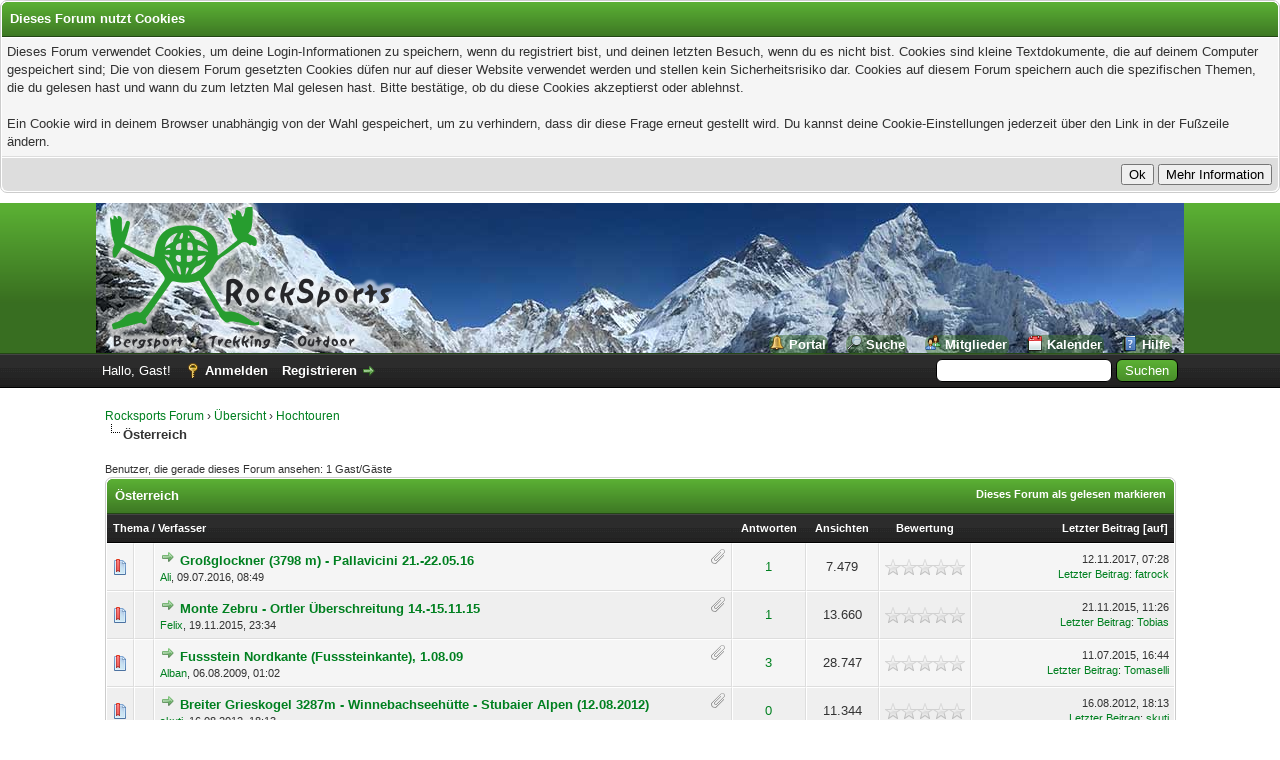

--- FILE ---
content_type: text/html; charset=UTF-8
request_url: https://forum.rocksports.de/forumdisplay.php?fid=24
body_size: 58957
content:
<!-- start: htmldoctype -->
<!DOCTYPE html PUBLIC "-//W3C//DTD XHTML 1.0 Transitional//EN" "http://www.w3.org/TR/xhtml1/DTD/xhtml1-transitional.dtd">
<!-- end: htmldoctype --><!-- start: forumdisplay -->
<html xml:lang="de" lang="de" xmlns="http://www.w3.org/1999/xhtml">
<head>
<title>Rocksports Forum - Österreich </title>
<!-- start: headerinclude -->
<link rel="alternate" type="application/rss+xml" title="Letzte Themen (RSS 2.0)" href="https://forum.rocksports.de/syndication.php" />
<link rel="alternate" type="application/atom+xml" title="Letzte Themen (Atom 1.0)" href="https://forum.rocksports.de/syndication.php?type=atom1.0" />
<meta http-equiv="Content-Type" content="text/html; charset=UTF-8" />
<meta http-equiv="Content-Script-Type" content="text/javascript" />
<script type="text/javascript" src="https://forum.rocksports.de/jscripts/jquery.js?ver=1823"></script>
<script type="text/javascript" src="https://forum.rocksports.de/jscripts/jquery.plugins.min.js?ver=1821"></script>
<script type="text/javascript" src="https://forum.rocksports.de/jscripts/general.js?ver=1827"></script>

<link type="text/css" rel="stylesheet" href="https://forum.rocksports.de/cache/themes/theme3/global.css?t=1695402439" />
<link type="text/css" rel="stylesheet" href="https://forum.rocksports.de/cache/themes/theme1/star_ratings.css?t=1695397137" />
<link type="text/css" rel="stylesheet" href="https://forum.rocksports.de/cache/themes/theme1/thread_status.css?t=1695397137" />
<link type="text/css" rel="stylesheet" href="https://forum.rocksports.de/cache/themes/theme1/css3.css?t=1695397137" />
<link type="text/css" rel="stylesheet" href="https://forum.rocksports.de/cache/themes/theme3/color_green.css?t=1695398732" />
<link type="text/css" rel="stylesheet" href="https://forum.rocksports.de/cache/themes/theme1/mybbfancybox.css?t=1695404500" />

<script type="text/javascript">
<!--
	lang.unknown_error = "Ein unbekannter Fehler ist aufgetreten.";
	lang.confirm_title = "Bitte bestätigen";
	lang.expcol_collapse = "[-]";
	lang.expcol_expand = "[+]";
	lang.select2_match = "Ein Ergebnis wurde gefunden, drücke die Eingabetaste um es auszuwählen.";
	lang.select2_matches = "{1} Ergebnisse wurden gefunden, benutze die Pfeiltasten zum Navigieren.";
	lang.select2_nomatches = "Keine Ergebnisse gefunden";
	lang.select2_inputtooshort_single = "Bitte gib ein oder mehrere Zeichen ein";
	lang.select2_inputtooshort_plural = "Bitte gib {1} oder mehr Zeichen ein";
	lang.select2_inputtoolong_single = "Bitte lösche ein Zeichen";
	lang.select2_inputtoolong_plural = "Bitte lösche {1} Zeichen";
	lang.select2_selectiontoobig_single = "Du kannst nur einen Eintrag auswählen";
	lang.select2_selectiontoobig_plural = "Du kannst nur {1} Einträge auswählen";
	lang.select2_loadmore = "Lade weitere Ergebnisse&hellip;";
	lang.select2_searching = "Suche&hellip;";

	var templates = {
		modal: '<!-- start: modal -->\
<div class=\"modal\">\
	<div style=\"overflow-y: auto; max-height: 400px;\">\
		<table border=\"0\" cellspacing=\"0\" cellpadding=\"5\" class=\"tborder\">\
			<tr>\
				<td class=\"thead\"><strong>__title__</strong></td>\
			</tr>\
			<tr>\
				<td class=\"trow1\">__message__</td>\
			</tr>\
			<tr>\
				<td class=\"tfoot\">\
					<div style=\"text-align: center\" class=\"modal_buttons\">__buttons__</div>\
				</td>\
			</tr>\
		</table>\
	</div>\
</div>\
<!-- end: modal -->',
		modal_button: '<!-- start: modal_button -->\
<input type=\"submit\" class=\"button\" value=\"__title__\"/>&nbsp;\
<!-- end: modal_button -->'
	};

	var cookieDomain = ".forum.rocksports.de";
	var cookiePath = "/";
	var cookiePrefix = "";
	var cookieSecureFlag = "0";
	var deleteevent_confirm = "Möchtest Du dieses Ereignis wirklich löschen?";
	var removeattach_confirm = "Möchtest du den ausgewählten Anhang wirklich löschen?";
	var loading_text = 'Lade.<br />Bitte warten&hellip;';
	var saving_changes = 'Änderungen werden gespeichert&hellip;';
	var use_xmlhttprequest = "1";
	var my_post_key = "73fdea0b909ef881b9d1db5b5f2236ad";
	var rootpath = "https://forum.rocksports.de";
	var imagepath = "https://forum.rocksports.de/images/";
  	var yes_confirm = "Ja";
	var no_confirm = "Nein";
	var MyBBEditor = null;
	var spinner_image = "https://forum.rocksports.de/images//spinner.gif";
	var spinner = "<img src='" + spinner_image +"' alt='' />";
	var modal_zindex = 9999;
// -->
</script>
<!-- end: headerinclude -->
<!-- start: forumdisplay_rssdiscovery -->
<link rel="alternate" type="application/rss+xml" title="Neueste Themen in Österreich (RSS 2.0)" href="https://forum.rocksports.de/syndication.php?fid=24" />
<link rel="alternate" type="application/atom+xml" title="Neueste Themen in Österreich (Atom 1.0)" href="https://forum.rocksports.de/syndication.php?type=atom1.0&amp;fid=24" />
<!-- end: forumdisplay_rssdiscovery -->
<script type="text/javascript">
<!--
	lang.no_new_posts = "Forum enthält keine neuen Beiträge";
	lang.click_mark_read = "Klicke hier, um das Forum als gelesen zu markieren";
	lang.inline_edit_description = "(Maus gedrückt halten zum Bearbeiten)";
	lang.post_fetch_error = "Es ist zu einem Fehler beim Laden des Beitrags gekommen.";
// -->
</script>
<!-- jeditable (jquery) -->
<script type="text/javascript" src="https://forum.rocksports.de/jscripts/jeditable/jeditable.min.js"></script>
<script type="text/javascript" src="https://forum.rocksports.de/jscripts/inline_edit.js?ver=1821"></script>
</head>
<body>
<!-- start: header -->
<!-- start: cookielaw_header -->
<script type="text/javascript">
jQuery(document).ready(function() {
	jQuery('#cookies .cookielaw_disallow').click(function() {
		if(!confirm('Bist du sicher, dass du Cookies nicht zulassen möchtest?'+'\r\n\r\n'+'Das bedeutet, dass du dich nicht im Forum anmelden kannst und die Funktionalität beim Surfen als Gast einschränkst.'))
		{
			return false;
		}
	});
});
</script>
<div id="cookies" style="width: 100%; text-align: left; margin-bottom: 10px;">
	<form action="https://forum.rocksports.de/misc.php?action=cookielaw_change" method="post">
		<table border="0" cellspacing="0" cellpadding="5" class="tborder">
			<tr>		
				<td class="thead"><strong>Dieses Forum nutzt Cookies</strong></td>
			</tr>
			<tr>		
				<td class="trow1">Dieses Forum verwendet Cookies, um deine Login-Informationen zu speichern, wenn du registriert bist, und deinen letzten Besuch, wenn du es nicht bist. Cookies sind kleine Textdokumente, die auf deinem Computer gespeichert sind; Die von diesem Forum gesetzten Cookies düfen nur auf dieser Website verwendet werden und stellen kein Sicherheitsrisiko dar. Cookies auf diesem Forum speichern auch die spezifischen Themen, die du gelesen hast und wann du zum letzten Mal gelesen hast. Bitte bestätige, ob du diese Cookies akzeptierst oder ablehnst.<br /><br />Ein Cookie wird in deinem Browser unabhängig von der Wahl gespeichert, um zu verhindern, dass dir diese Frage erneut gestellt wird. Du kannst deine Cookie-Einstellungen jederzeit über den Link in der Fußzeile ändern.</td>
			</tr>
			<tr>		
				<td class="tfoot"><div class="float_right"><!-- start: cookielaw_buttons_notify -->
<input type="submit" name="okay" value="Ok" /><!-- start: cookielaw_button_more_info -->
<input type="submit" name="more_info" value="Mehr Information" />
<!-- end: cookielaw_button_more_info --><input type="hidden" name="my_post_key" value="73fdea0b909ef881b9d1db5b5f2236ad" />
<!-- end: cookielaw_buttons_notify --></div></td>
			</tr>
		</table>
	</form>
</div>
<!-- end: cookielaw_header --><div id="container">
		<a name="top" id="top"></a>
		<div id="header">
			<div id="logo">
				<div class="wrapper logo_background ">
					<a href="https://forum.rocksports.de/index.php"><img src="https://forum.rocksports.de/images/rocksports-logo.png" alt="Rocksports Forum" title="Rocksports Forum" /></a>
					<ul class="menu top_links">
						<!-- start: header_menu_portal -->
<li><a href="https://forum.rocksports.de/portal.php" class="portal">Portal</a></li>
<!-- end: header_menu_portal -->
						<!-- start: header_menu_search -->
<li><a href="https://forum.rocksports.de/search.php" class="search">Suche</a></li>
<!-- end: header_menu_search -->
						<!-- start: header_menu_memberlist -->
<li><a href="https://forum.rocksports.de/memberlist.php" class="memberlist">Mitglieder</a></li>
<!-- end: header_menu_memberlist -->
						<!-- start: header_menu_calendar -->
<li><a href="https://forum.rocksports.de/calendar.php" class="calendar">Kalender</a></li>
<!-- end: header_menu_calendar -->
						<li><a href="https://forum.rocksports.de/misc.php?action=help" class="help">Hilfe</a></li>
					</ul>
				</div>
			</div>
			<div id="panel">
				<div class="upper">
					<div class="wrapper">
						<!-- start: header_quicksearch -->
						<form action="https://forum.rocksports.de/search.php">
						<fieldset id="search">
							<input name="keywords" type="text" class="textbox" />
							<input value="Suchen" type="submit" class="button" />
							<input type="hidden" name="action" value="do_search" />
							<input type="hidden" name="postthread" value="1" />
						</fieldset>
						</form>
<!-- end: header_quicksearch -->
						<!-- start: header_welcomeblock_guest -->
						<!-- Continuation of div(class="upper") as opened in the header template -->
						<span class="welcome">Hallo, Gast! <a href="https://forum.rocksports.de/member.php?action=login" onclick="$('#quick_login').modal({ fadeDuration: 250, keepelement: true, zIndex: (typeof modal_zindex !== 'undefined' ? modal_zindex : 9999) }); return false;" class="login">Anmelden</a> <a href="https://forum.rocksports.de/member.php?action=register" class="register">Registrieren</a></span>
					</div>
				</div>
				<div class="modal" id="quick_login" style="display: none;">
					<form method="post" action="https://forum.rocksports.de/member.php">
						<input name="action" type="hidden" value="do_login" />
						<input name="url" type="hidden" value="" />
						<input name="quick_login" type="hidden" value="1" />
						<input name="my_post_key" type="hidden" value="73fdea0b909ef881b9d1db5b5f2236ad" />
						<table width="100%" cellspacing="0" cellpadding="5" border="0" class="tborder">
							<tr>
								<td class="thead" colspan="2"><strong>Login</strong></td>
							</tr>
							<!-- start: header_welcomeblock_guest_login_modal -->
<tr>
	<td class="trow1" width="25%"><strong>Benutzername:</strong></td>
	<td class="trow1"><input name="quick_username" id="quick_login_username" type="text" value="" class="textbox initial_focus" /></td>
</tr>
<tr>
	<td class="trow2"><strong>Passwort:</strong></td>
	<td class="trow2">
		<input name="quick_password" id="quick_login_password" type="password" value="" class="textbox" /><br />
		<a href="https://forum.rocksports.de/member.php?action=lostpw" class="lost_password">Passwort vergessen?</a>
	</td>
</tr>
<tr>
	<td class="trow1">&nbsp;</td>
	<td class="trow1 remember_me">
		<input name="quick_remember" id="quick_login_remember" type="checkbox" value="yes" class="checkbox" checked="checked" />
		<label for="quick_login_remember">Merken</label>
	</td>
</tr>
<tr>
	<td class="trow2" colspan="2">
		<div align="center"><input name="submit" type="submit" class="button" value="Login" /></div>
	</td>
</tr>
<!-- end: header_welcomeblock_guest_login_modal -->
						</table>
					</form>
				</div>
				<script type="text/javascript">
					$("#quick_login input[name='url']").val($(location).attr('href'));
				</script>
<!-- end: header_welcomeblock_guest -->
					<!-- </div> in header_welcomeblock_member and header_welcomeblock_guest -->
				<!-- </div> in header_welcomeblock_member and header_welcomeblock_guest -->
			</div>
		</div>
		<div id="content">
			<div class="wrapper">
				
				
				
				
				
				
				
				<!-- start: nav -->

<div class="navigation">
<!-- start: nav_bit -->
<a href="https://forum.rocksports.de/index.php">Rocksports Forum</a><!-- start: nav_sep -->
&rsaquo;
<!-- end: nav_sep -->
<!-- end: nav_bit --><!-- start: nav_bit -->
<a href="forumdisplay.php?fid=3">Übersicht</a><!-- start: nav_sep -->
&rsaquo;
<!-- end: nav_sep -->
<!-- end: nav_bit --><!-- start: nav_bit -->
<a href="forumdisplay.php?fid=11">Hochtouren</a>
<!-- end: nav_bit --><!-- start: nav_sep_active -->
<br /><img src="https://forum.rocksports.de/images//nav_bit.png" alt="" />
<!-- end: nav_sep_active --><!-- start: nav_bit_active -->
<span class="active">Österreich</span>
<!-- end: nav_bit_active -->
</div>
<!-- end: nav -->
				<br />
<!-- end: header -->

<!-- start: forumdisplay_usersbrowsing -->
<span class="smalltext">Benutzer, die gerade dieses Forum ansehen: 1 Gast/Gäste</span><br />
<!-- end: forumdisplay_usersbrowsing -->


<!-- start: forumdisplay_threadlist -->
<div class="float_left">
	
</div>
<div class="float_right">
	
</div>
<table border="0" cellspacing="0" cellpadding="5" class="tborder clear">
	<tr>
		<td class="thead" colspan="7">
			<div class="float_right">
				<span class="smalltext"><strong><a href="misc.php?action=markread&amp;fid=24">Dieses Forum als gelesen markieren</a></strong></span>
			</div>
			<div>
				<strong>Österreich</strong>
			</div>
		</td>
	</tr>
	<tr>
		<td class="tcat" colspan="3" width="66%"><span class="smalltext"><strong><a href="forumdisplay.php?fid=24&amp;datecut=9999&amp;prefix=0&amp;sortby=subject&amp;order=asc">Thema</a>  / <a href="forumdisplay.php?fid=24&amp;datecut=9999&amp;prefix=0&amp;sortby=starter&amp;order=asc">Verfasser</a> </strong></span></td>
		<td class="tcat" align="center" width="7%"><span class="smalltext"><strong><a href="forumdisplay.php?fid=24&amp;datecut=9999&amp;prefix=0&amp;sortby=replies&amp;order=desc">Antworten</a> </strong></span></td>
		<td class="tcat" align="center" width="7%"><span class="smalltext"><strong><a href="forumdisplay.php?fid=24&amp;datecut=9999&amp;prefix=0&amp;sortby=views&amp;order=desc">Ansichten</a> </strong></span></td>
		<!-- start: forumdisplay_threadlist_rating -->
	<td class="tcat" align="center" width="80">
		<span class="smalltext"><strong><a href="forumdisplay.php?fid=24&amp;datecut=9999&amp;prefix=0&amp;sortby=rating&amp;order=desc">Bewertung</a> </strong></span>
		<script type="text/javascript" src="https://forum.rocksports.de/jscripts/rating.js?ver=1821"></script>
		<script type="text/javascript">
		<!--
			lang.stars = new Array();
			lang.stars[1] = "1 Stern von 5";
			lang.stars[2] = "2 Sterne von 5";
			lang.stars[3] = "3 Sterne von 5";
			lang.stars[4] = "4 Sterne von 5";
			lang.stars[5] = "5 Sterne von 5";
			lang.ratings_update_error = "Es ist zu einem Fehler beim Aktualisieren der Bewertung gekommen.";
		// -->
		</script>
	</td>
<!-- end: forumdisplay_threadlist_rating -->
		<td class="tcat" align="right" width="20%"><span class="smalltext"><strong><a href="forumdisplay.php?fid=24&amp;datecut=9999&amp;prefix=0&amp;sortby=lastpost&amp;order=desc">Letzter Beitrag</a> <!-- start: forumdisplay_orderarrow -->
<span class="smalltext">[<a href="forumdisplay.php?fid=24&amp;datecut=9999&amp;prefix=0&amp;sortby=lastpost&amp;order=asc">auf</a>]</span>
<!-- end: forumdisplay_orderarrow --></strong></span></td>
		
	</tr>
	
	
	<!-- start: forumdisplay_thread -->
<tr class="inline_row">
	<td align="center" class="trow1 forumdisplay_regular" width="2%"><span class="thread_status newhotfolder" title="Neue Beiträge. Heißes Thema.">&nbsp;</span></td>
	<td align="center" class="trow1 forumdisplay_regular" width="2%">&nbsp;</td>
	<td class="trow1 forumdisplay_regular">
		<!-- start: forumdisplay_thread_attachment_count -->
<div class="float_right"><img src="https://forum.rocksports.de/images//paperclip.png" alt="" title="Dieses Thema enthält 18 Attachments." /></div>
<!-- end: forumdisplay_thread_attachment_count -->
		<div>
          <span> <!-- start: forumdisplay_thread_gotounread -->
<a href="showthread.php?tid=991&amp;action=newpost"><img src="https://forum.rocksports.de/images//jump.png" alt="Gehe zum ersten ungelesenen Beitrag" title="Gehe zum ersten ungelesenen Beitrag" /></a> 
<!-- end: forumdisplay_thread_gotounread --><span class=" subject_new" id="tid_991"><a href="showthread.php?tid=991">Großglockner (3798 m) - Pallavicini 21.-22.05.16</a></span></span>
			<div><span class="author smalltext"><a href="https://forum.rocksports.de/member.php?action=profile&amp;uid=91">Ali</a>, </span><span class="thread_start_datetime smalltext">09.07.2016, 08:49</span></div>
		</div>
	</td>
	<td align="center" class="trow1 forumdisplay_regular"><a href="https://forum.rocksports.de/misc.php?action=whoposted&tid=991" onclick="MyBB.whoPosted(991); return false;">1</a></td>
	<td align="center" class="trow1 forumdisplay_regular">7.479</td>
	<!-- start: forumdisplay_thread_rating -->
<td align="center" class="trow1 forumdisplay_regular" id="rating_table_991">
		<ul class="star_rating star_rating_notrated" id="rating_thread_991">
			<li style="width: 0%" class="current_rating" id="current_rating_991">0 Bewertung(en) - 0 von 5 durchschnittlich</li>
		</ul>
		<script type="text/javascript">
		<!--
			Rating.build_forumdisplay(991, { width: '0', extra_class: ' star_rating_notrated', current_average: '0 Bewertung(en) - 0 von 5 durchschnittlich' });
		// -->
		</script>
	</td>
<!-- end: forumdisplay_thread_rating -->
	<td class="trow1 forumdisplay_regular" style="white-space: nowrap; text-align: right;">
		<span class="lastpost smalltext">12.11.2017, 07:28<br />
		<a href="showthread.php?tid=991&amp;action=lastpost">Letzter Beitrag</a>: <a href="https://forum.rocksports.de/member.php?action=profile&amp;uid=66">fatrock</a></span>
	</td>

</tr>
<!-- end: forumdisplay_thread --><!-- start: forumdisplay_thread -->
<tr class="inline_row">
	<td align="center" class="trow2 forumdisplay_regular" width="2%"><span class="thread_status newhotfolder" title="Neue Beiträge. Heißes Thema.">&nbsp;</span></td>
	<td align="center" class="trow2 forumdisplay_regular" width="2%">&nbsp;</td>
	<td class="trow2 forumdisplay_regular">
		<!-- start: forumdisplay_thread_attachment_count -->
<div class="float_right"><img src="https://forum.rocksports.de/images//paperclip.png" alt="" title="Dieses Thema enthält 19 Attachments." /></div>
<!-- end: forumdisplay_thread_attachment_count -->
		<div>
          <span> <!-- start: forumdisplay_thread_gotounread -->
<a href="showthread.php?tid=960&amp;action=newpost"><img src="https://forum.rocksports.de/images//jump.png" alt="Gehe zum ersten ungelesenen Beitrag" title="Gehe zum ersten ungelesenen Beitrag" /></a> 
<!-- end: forumdisplay_thread_gotounread --><span class=" subject_new" id="tid_960"><a href="showthread.php?tid=960">Monte Zebru - Ortler Überschreitung 14.-15.11.15</a></span></span>
			<div><span class="author smalltext"><a href="https://forum.rocksports.de/member.php?action=profile&amp;uid=13915">Felix</a>, </span><span class="thread_start_datetime smalltext">19.11.2015, 23:34</span></div>
		</div>
	</td>
	<td align="center" class="trow2 forumdisplay_regular"><a href="https://forum.rocksports.de/misc.php?action=whoposted&tid=960" onclick="MyBB.whoPosted(960); return false;">1</a></td>
	<td align="center" class="trow2 forumdisplay_regular">13.660</td>
	<!-- start: forumdisplay_thread_rating -->
<td align="center" class="trow2 forumdisplay_regular" id="rating_table_960">
		<ul class="star_rating star_rating_notrated" id="rating_thread_960">
			<li style="width: 0%" class="current_rating" id="current_rating_960">0 Bewertung(en) - 0 von 5 durchschnittlich</li>
		</ul>
		<script type="text/javascript">
		<!--
			Rating.build_forumdisplay(960, { width: '0', extra_class: ' star_rating_notrated', current_average: '0 Bewertung(en) - 0 von 5 durchschnittlich' });
		// -->
		</script>
	</td>
<!-- end: forumdisplay_thread_rating -->
	<td class="trow2 forumdisplay_regular" style="white-space: nowrap; text-align: right;">
		<span class="lastpost smalltext">21.11.2015, 11:26<br />
		<a href="showthread.php?tid=960&amp;action=lastpost">Letzter Beitrag</a>: <a href="https://forum.rocksports.de/member.php?action=profile&amp;uid=7">Tobias</a></span>
	</td>

</tr>
<!-- end: forumdisplay_thread --><!-- start: forumdisplay_thread -->
<tr class="inline_row">
	<td align="center" class="trow1 forumdisplay_regular" width="2%"><span class="thread_status newhotfolder" title="Neue Beiträge. Heißes Thema.">&nbsp;</span></td>
	<td align="center" class="trow1 forumdisplay_regular" width="2%">&nbsp;</td>
	<td class="trow1 forumdisplay_regular">
		<!-- start: forumdisplay_thread_attachment_count -->
<div class="float_right"><img src="https://forum.rocksports.de/images//paperclip.png" alt="" title="Dieses Thema enthält 28 Attachments." /></div>
<!-- end: forumdisplay_thread_attachment_count -->
		<div>
          <span> <!-- start: forumdisplay_thread_gotounread -->
<a href="showthread.php?tid=342&amp;action=newpost"><img src="https://forum.rocksports.de/images//jump.png" alt="Gehe zum ersten ungelesenen Beitrag" title="Gehe zum ersten ungelesenen Beitrag" /></a> 
<!-- end: forumdisplay_thread_gotounread --><span class=" subject_new" id="tid_342"><a href="showthread.php?tid=342">Fussstein Nordkante (Fusssteinkante), 1.08.09</a></span></span>
			<div><span class="author smalltext"><a href="https://forum.rocksports.de/member.php?action=profile&amp;uid=9">Alban</a>, </span><span class="thread_start_datetime smalltext">06.08.2009, 01:02</span></div>
		</div>
	</td>
	<td align="center" class="trow1 forumdisplay_regular"><a href="https://forum.rocksports.de/misc.php?action=whoposted&tid=342" onclick="MyBB.whoPosted(342); return false;">3</a></td>
	<td align="center" class="trow1 forumdisplay_regular">28.747</td>
	<!-- start: forumdisplay_thread_rating -->
<td align="center" class="trow1 forumdisplay_regular" id="rating_table_342">
		<ul class="star_rating star_rating_notrated" id="rating_thread_342">
			<li style="width: 0%" class="current_rating" id="current_rating_342">0 Bewertung(en) - 0 von 5 durchschnittlich</li>
		</ul>
		<script type="text/javascript">
		<!--
			Rating.build_forumdisplay(342, { width: '0', extra_class: ' star_rating_notrated', current_average: '0 Bewertung(en) - 0 von 5 durchschnittlich' });
		// -->
		</script>
	</td>
<!-- end: forumdisplay_thread_rating -->
	<td class="trow1 forumdisplay_regular" style="white-space: nowrap; text-align: right;">
		<span class="lastpost smalltext">11.07.2015, 16:44<br />
		<a href="showthread.php?tid=342&amp;action=lastpost">Letzter Beitrag</a>: <a href="https://forum.rocksports.de/member.php?action=profile&amp;uid=21011">Tomaselli</a></span>
	</td>

</tr>
<!-- end: forumdisplay_thread --><!-- start: forumdisplay_thread -->
<tr class="inline_row">
	<td align="center" class="trow2 forumdisplay_regular" width="2%"><span class="thread_status newhotfolder" title="Neue Beiträge. Heißes Thema.">&nbsp;</span></td>
	<td align="center" class="trow2 forumdisplay_regular" width="2%">&nbsp;</td>
	<td class="trow2 forumdisplay_regular">
		<!-- start: forumdisplay_thread_attachment_count -->
<div class="float_right"><img src="https://forum.rocksports.de/images//paperclip.png" alt="" title="Dieses Thema enthält 17 Attachments." /></div>
<!-- end: forumdisplay_thread_attachment_count -->
		<div>
          <span> <!-- start: forumdisplay_thread_gotounread -->
<a href="showthread.php?tid=757&amp;action=newpost"><img src="https://forum.rocksports.de/images//jump.png" alt="Gehe zum ersten ungelesenen Beitrag" title="Gehe zum ersten ungelesenen Beitrag" /></a> 
<!-- end: forumdisplay_thread_gotounread --><span class=" subject_new" id="tid_757"><a href="showthread.php?tid=757">Breiter Grieskogel 3287m - Winnebachseehütte - Stubaier Alpen (12.08.2012)</a></span></span>
			<div><span class="author smalltext"><a href="https://forum.rocksports.de/member.php?action=profile&amp;uid=34">skuti</a>, </span><span class="thread_start_datetime smalltext">16.08.2012, 18:13</span></div>
		</div>
	</td>
	<td align="center" class="trow2 forumdisplay_regular"><a href="https://forum.rocksports.de/misc.php?action=whoposted&tid=757" onclick="MyBB.whoPosted(757); return false;">0</a></td>
	<td align="center" class="trow2 forumdisplay_regular">11.344</td>
	<!-- start: forumdisplay_thread_rating -->
<td align="center" class="trow2 forumdisplay_regular" id="rating_table_757">
		<ul class="star_rating star_rating_notrated" id="rating_thread_757">
			<li style="width: 0%" class="current_rating" id="current_rating_757">0 Bewertung(en) - 0 von 5 durchschnittlich</li>
		</ul>
		<script type="text/javascript">
		<!--
			Rating.build_forumdisplay(757, { width: '0', extra_class: ' star_rating_notrated', current_average: '0 Bewertung(en) - 0 von 5 durchschnittlich' });
		// -->
		</script>
	</td>
<!-- end: forumdisplay_thread_rating -->
	<td class="trow2 forumdisplay_regular" style="white-space: nowrap; text-align: right;">
		<span class="lastpost smalltext">16.08.2012, 18:13<br />
		<a href="showthread.php?tid=757&amp;action=lastpost">Letzter Beitrag</a>: <a href="https://forum.rocksports.de/member.php?action=profile&amp;uid=34">skuti</a></span>
	</td>

</tr>
<!-- end: forumdisplay_thread --><!-- start: forumdisplay_thread -->
<tr class="inline_row">
	<td align="center" class="trow1 forumdisplay_regular" width="2%"><span class="thread_status newhotfolder" title="Neue Beiträge. Heißes Thema.">&nbsp;</span></td>
	<td align="center" class="trow1 forumdisplay_regular" width="2%">&nbsp;</td>
	<td class="trow1 forumdisplay_regular">
		<!-- start: forumdisplay_thread_attachment_count -->
<div class="float_right"><img src="https://forum.rocksports.de/images//paperclip.png" alt="" title="Dieses Thema enthält 16 Attachments." /></div>
<!-- end: forumdisplay_thread_attachment_count -->
		<div>
          <span> <!-- start: forumdisplay_thread_gotounread -->
<a href="showthread.php?tid=727&amp;action=newpost"><img src="https://forum.rocksports.de/images//jump.png" alt="Gehe zum ersten ungelesenen Beitrag" title="Gehe zum ersten ungelesenen Beitrag" /></a> 
<!-- end: forumdisplay_thread_gotounread --><span class=" subject_new" id="tid_727"><a href="showthread.php?tid=727">Brochkogel-Nordwestwand, 7.3.2012</a></span></span>
			<div><span class="author smalltext"><a href="https://forum.rocksports.de/member.php?action=profile&amp;uid=5266">Psycho667</a>, </span><span class="thread_start_datetime smalltext">09.03.2012, 18:53</span></div>
		</div>
	</td>
	<td align="center" class="trow1 forumdisplay_regular"><a href="https://forum.rocksports.de/misc.php?action=whoposted&tid=727" onclick="MyBB.whoPosted(727); return false;">3</a></td>
	<td align="center" class="trow1 forumdisplay_regular">15.883</td>
	<!-- start: forumdisplay_thread_rating -->
<td align="center" class="trow1 forumdisplay_regular" id="rating_table_727">
		<ul class="star_rating star_rating_notrated" id="rating_thread_727">
			<li style="width: 0%" class="current_rating" id="current_rating_727">0 Bewertung(en) - 0 von 5 durchschnittlich</li>
		</ul>
		<script type="text/javascript">
		<!--
			Rating.build_forumdisplay(727, { width: '0', extra_class: ' star_rating_notrated', current_average: '0 Bewertung(en) - 0 von 5 durchschnittlich' });
		// -->
		</script>
	</td>
<!-- end: forumdisplay_thread_rating -->
	<td class="trow1 forumdisplay_regular" style="white-space: nowrap; text-align: right;">
		<span class="lastpost smalltext">23.05.2012, 19:46<br />
		<a href="showthread.php?tid=727&amp;action=lastpost">Letzter Beitrag</a>: <a href="https://forum.rocksports.de/member.php?action=profile&amp;uid=91">Ali</a></span>
	</td>

</tr>
<!-- end: forumdisplay_thread --><!-- start: forumdisplay_thread -->
<tr class="inline_row">
	<td align="center" class="trow2 forumdisplay_regular" width="2%"><span class="thread_status newhotfolder" title="Neue Beiträge. Heißes Thema.">&nbsp;</span></td>
	<td align="center" class="trow2 forumdisplay_regular" width="2%">&nbsp;</td>
	<td class="trow2 forumdisplay_regular">
		<!-- start: forumdisplay_thread_attachment_count -->
<div class="float_right"><img src="https://forum.rocksports.de/images//paperclip.png" alt="" title="Dieses Thema enthält 24 Attachments." /></div>
<!-- end: forumdisplay_thread_attachment_count -->
		<div>
          <span> <!-- start: forumdisplay_thread_gotounread -->
<a href="showthread.php?tid=460&amp;action=newpost"><img src="https://forum.rocksports.de/images//jump.png" alt="Gehe zum ersten ungelesenen Beitrag" title="Gehe zum ersten ungelesenen Beitrag" /></a> 
<!-- end: forumdisplay_thread_gotounread --><span class=" subject_new" id="tid_460"><a href="showthread.php?tid=460">Großglockner (3798 m) - Stüdlgrat   28.-29.06.10</a></span></span>
			<div><span class="author smalltext"><a href="https://forum.rocksports.de/member.php?action=profile&amp;uid=7">Tobias</a>, </span><span class="thread_start_datetime smalltext">30.06.2010, 21:24</span></div>
		</div>
	</td>
	<td align="center" class="trow2 forumdisplay_regular"><a href="https://forum.rocksports.de/misc.php?action=whoposted&tid=460" onclick="MyBB.whoPosted(460); return false;">2</a></td>
	<td align="center" class="trow2 forumdisplay_regular">22.099</td>
	<!-- start: forumdisplay_thread_rating -->
<td align="center" class="trow2 forumdisplay_regular" id="rating_table_460">
		<ul class="star_rating star_rating_notrated" id="rating_thread_460">
			<li style="width: 0%" class="current_rating" id="current_rating_460">0 Bewertung(en) - 0 von 5 durchschnittlich</li>
		</ul>
		<script type="text/javascript">
		<!--
			Rating.build_forumdisplay(460, { width: '0', extra_class: ' star_rating_notrated', current_average: '0 Bewertung(en) - 0 von 5 durchschnittlich' });
		// -->
		</script>
	</td>
<!-- end: forumdisplay_thread_rating -->
	<td class="trow2 forumdisplay_regular" style="white-space: nowrap; text-align: right;">
		<span class="lastpost smalltext">05.07.2010, 20:26<br />
		<a href="showthread.php?tid=460&amp;action=lastpost">Letzter Beitrag</a>: <a href="https://forum.rocksports.de/member.php?action=profile&amp;uid=66">fatrock</a></span>
	</td>

</tr>
<!-- end: forumdisplay_thread --><!-- start: forumdisplay_thread -->
<tr class="inline_row">
	<td align="center" class="trow1 forumdisplay_regular" width="2%"><span class="thread_status newhotfolder" title="Neue Beiträge. Heißes Thema.">&nbsp;</span></td>
	<td align="center" class="trow1 forumdisplay_regular" width="2%">&nbsp;</td>
	<td class="trow1 forumdisplay_regular">
		<!-- start: forumdisplay_thread_attachment_count -->
<div class="float_right"><img src="https://forum.rocksports.de/images//paperclip.png" alt="" title="Dieses Thema enthält 14 Attachments." /></div>
<!-- end: forumdisplay_thread_attachment_count -->
		<div>
          <span> <!-- start: forumdisplay_thread_gotounread -->
<a href="showthread.php?tid=379&amp;action=newpost"><img src="https://forum.rocksports.de/images//jump.png" alt="Gehe zum ersten ungelesenen Beitrag" title="Gehe zum ersten ungelesenen Beitrag" /></a> 
<!-- end: forumdisplay_thread_gotounread --><span class=" subject_new" id="tid_379"><a href="showthread.php?tid=379">Wilder Freiger 3418m– 05.09. – 06.09.2009</a></span></span>
			<div><span class="author smalltext"><a href="https://forum.rocksports.de/member.php?action=profile&amp;uid=34">skuti</a>, </span><span class="thread_start_datetime smalltext">01.12.2009, 22:12</span></div>
		</div>
	</td>
	<td align="center" class="trow1 forumdisplay_regular"><a href="https://forum.rocksports.de/misc.php?action=whoposted&tid=379" onclick="MyBB.whoPosted(379); return false;">0</a></td>
	<td align="center" class="trow1 forumdisplay_regular">10.493</td>
	<!-- start: forumdisplay_thread_rating -->
<td align="center" class="trow1 forumdisplay_regular" id="rating_table_379">
		<ul class="star_rating star_rating_notrated" id="rating_thread_379">
			<li style="width: 0%" class="current_rating" id="current_rating_379">0 Bewertung(en) - 0 von 5 durchschnittlich</li>
		</ul>
		<script type="text/javascript">
		<!--
			Rating.build_forumdisplay(379, { width: '0', extra_class: ' star_rating_notrated', current_average: '0 Bewertung(en) - 0 von 5 durchschnittlich' });
		// -->
		</script>
	</td>
<!-- end: forumdisplay_thread_rating -->
	<td class="trow1 forumdisplay_regular" style="white-space: nowrap; text-align: right;">
		<span class="lastpost smalltext">01.12.2009, 22:12<br />
		<a href="showthread.php?tid=379&amp;action=lastpost">Letzter Beitrag</a>: <a href="https://forum.rocksports.de/member.php?action=profile&amp;uid=34">skuti</a></span>
	</td>

</tr>
<!-- end: forumdisplay_thread --><!-- start: forumdisplay_thread -->
<tr class="inline_row">
	<td align="center" class="trow2 forumdisplay_regular" width="2%"><span class="thread_status newhotfolder" title="Neue Beiträge. Heißes Thema.">&nbsp;</span></td>
	<td align="center" class="trow2 forumdisplay_regular" width="2%">&nbsp;</td>
	<td class="trow2 forumdisplay_regular">
		<!-- start: forumdisplay_thread_attachment_count -->
<div class="float_right"><img src="https://forum.rocksports.de/images//paperclip.png" alt="" title="Dieses Thema enthält 5 Attachments." /></div>
<!-- end: forumdisplay_thread_attachment_count -->
		<div>
          <span> <!-- start: forumdisplay_thread_gotounread -->
<a href="showthread.php?tid=325&amp;action=newpost"><img src="https://forum.rocksports.de/images//jump.png" alt="Gehe zum ersten ungelesenen Beitrag" title="Gehe zum ersten ungelesenen Beitrag" /></a> 
<!-- end: forumdisplay_thread_gotounread --><span class=" subject_new" id="tid_325"><a href="showthread.php?tid=325">Taschachhaus vom 17-20.05.09</a></span></span>
			<div><span class="author smalltext"><a href="https://forum.rocksports.de/member.php?action=profile&amp;uid=16">daniel</a>, </span><span class="thread_start_datetime smalltext">22.05.2009, 19:54</span></div>
		</div>
	</td>
	<td align="center" class="trow2 forumdisplay_regular"><a href="https://forum.rocksports.de/misc.php?action=whoposted&tid=325" onclick="MyBB.whoPosted(325); return false;">0</a></td>
	<td align="center" class="trow2 forumdisplay_regular">8.573</td>
	<!-- start: forumdisplay_thread_rating -->
<td align="center" class="trow2 forumdisplay_regular" id="rating_table_325">
		<ul class="star_rating star_rating_notrated" id="rating_thread_325">
			<li style="width: 0%" class="current_rating" id="current_rating_325">0 Bewertung(en) - 0 von 5 durchschnittlich</li>
		</ul>
		<script type="text/javascript">
		<!--
			Rating.build_forumdisplay(325, { width: '0', extra_class: ' star_rating_notrated', current_average: '0 Bewertung(en) - 0 von 5 durchschnittlich' });
		// -->
		</script>
	</td>
<!-- end: forumdisplay_thread_rating -->
	<td class="trow2 forumdisplay_regular" style="white-space: nowrap; text-align: right;">
		<span class="lastpost smalltext">22.05.2009, 19:54<br />
		<a href="showthread.php?tid=325&amp;action=lastpost">Letzter Beitrag</a>: <a href="https://forum.rocksports.de/member.php?action=profile&amp;uid=16">daniel</a></span>
	</td>

</tr>
<!-- end: forumdisplay_thread --><!-- start: forumdisplay_thread -->
<tr class="inline_row">
	<td align="center" class="trow1 forumdisplay_regular" width="2%"><span class="thread_status newhotfolder" title="Neue Beiträge. Heißes Thema.">&nbsp;</span></td>
	<td align="center" class="trow1 forumdisplay_regular" width="2%">&nbsp;</td>
	<td class="trow1 forumdisplay_regular">
		
		<div>
          <span> <!-- start: forumdisplay_thread_gotounread -->
<a href="showthread.php?tid=94&amp;action=newpost"><img src="https://forum.rocksports.de/images//jump.png" alt="Gehe zum ersten ungelesenen Beitrag" title="Gehe zum ersten ungelesenen Beitrag" /></a> 
<!-- end: forumdisplay_thread_gotounread --><span class=" subject_new" id="tid_94"><a href="showthread.php?tid=94">11.-12.Mai '07 Kuchenspitze Nordwand</a></span></span>
			<div><span class="author smalltext"><a href="https://forum.rocksports.de/member.php?action=profile&amp;uid=5">Zwerggäuer</a>, </span><span class="thread_start_datetime smalltext">17.05.2007, 13:16</span></div>
		</div>
	</td>
	<td align="center" class="trow1 forumdisplay_regular"><a href="https://forum.rocksports.de/misc.php?action=whoposted&tid=94" onclick="MyBB.whoPosted(94); return false;">0</a></td>
	<td align="center" class="trow1 forumdisplay_regular">15.893</td>
	<!-- start: forumdisplay_thread_rating -->
<td align="center" class="trow1 forumdisplay_regular" id="rating_table_94">
		<ul class="star_rating star_rating_notrated" id="rating_thread_94">
			<li style="width: 0%" class="current_rating" id="current_rating_94">0 Bewertung(en) - 0 von 5 durchschnittlich</li>
		</ul>
		<script type="text/javascript">
		<!--
			Rating.build_forumdisplay(94, { width: '0', extra_class: ' star_rating_notrated', current_average: '0 Bewertung(en) - 0 von 5 durchschnittlich' });
		// -->
		</script>
	</td>
<!-- end: forumdisplay_thread_rating -->
	<td class="trow1 forumdisplay_regular" style="white-space: nowrap; text-align: right;">
		<span class="lastpost smalltext">17.05.2007, 13:16<br />
		<a href="showthread.php?tid=94&amp;action=lastpost">Letzter Beitrag</a>: <a href="https://forum.rocksports.de/member.php?action=profile&amp;uid=5">Zwerggäuer</a></span>
	</td>

</tr>
<!-- end: forumdisplay_thread --><!-- start: forumdisplay_thread -->
<tr class="inline_row">
	<td align="center" class="trow2 forumdisplay_regular" width="2%"><span class="thread_status newhotfolder" title="Neue Beiträge. Heißes Thema.">&nbsp;</span></td>
	<td align="center" class="trow2 forumdisplay_regular" width="2%">&nbsp;</td>
	<td class="trow2 forumdisplay_regular">
		
		<div>
          <span> <!-- start: forumdisplay_thread_gotounread -->
<a href="showthread.php?tid=89&amp;action=newpost"><img src="https://forum.rocksports.de/images//jump.png" alt="Gehe zum ersten ungelesenen Beitrag" title="Gehe zum ersten ungelesenen Beitrag" /></a> 
<!-- end: forumdisplay_thread_gotounread --><span class=" subject_new" id="tid_89"><a href="showthread.php?tid=89">Großglockner Nordwand &quot;Aschenbrenner&quot;</a></span></span>
			<div><span class="author smalltext"><a href="https://forum.rocksports.de/member.php?action=profile&amp;uid=5">Zwerggäuer</a>, </span><span class="thread_start_datetime smalltext">30.04.2007, 11:55</span></div>
		</div>
	</td>
	<td align="center" class="trow2 forumdisplay_regular"><a href="https://forum.rocksports.de/misc.php?action=whoposted&tid=89" onclick="MyBB.whoPosted(89); return false;">1</a></td>
	<td align="center" class="trow2 forumdisplay_regular">17.761</td>
	<!-- start: forumdisplay_thread_rating -->
<td align="center" class="trow2 forumdisplay_regular" id="rating_table_89">
		<ul class="star_rating star_rating_notrated" id="rating_thread_89">
			<li style="width: 0%" class="current_rating" id="current_rating_89">0 Bewertung(en) - 0 von 5 durchschnittlich</li>
		</ul>
		<script type="text/javascript">
		<!--
			Rating.build_forumdisplay(89, { width: '0', extra_class: ' star_rating_notrated', current_average: '0 Bewertung(en) - 0 von 5 durchschnittlich' });
		// -->
		</script>
	</td>
<!-- end: forumdisplay_thread_rating -->
	<td class="trow2 forumdisplay_regular" style="white-space: nowrap; text-align: right;">
		<span class="lastpost smalltext">02.05.2007, 09:44<br />
		<a href="showthread.php?tid=89&amp;action=lastpost">Letzter Beitrag</a>: <a href="https://forum.rocksports.de/member.php?action=profile&amp;uid=5">Zwerggäuer</a></span>
	</td>

</tr>
<!-- end: forumdisplay_thread --><!-- start: forumdisplay_thread -->
<tr class="inline_row">
	<td align="center" class="trow1 forumdisplay_regular" width="2%"><span class="thread_status newhotfolder" title="Neue Beiträge. Heißes Thema.">&nbsp;</span></td>
	<td align="center" class="trow1 forumdisplay_regular" width="2%">&nbsp;</td>
	<td class="trow1 forumdisplay_regular">
		
		<div>
          <span> <!-- start: forumdisplay_thread_gotounread -->
<a href="showthread.php?tid=54&amp;action=newpost"><img src="https://forum.rocksports.de/images//jump.png" alt="Gehe zum ersten ungelesenen Beitrag" title="Gehe zum ersten ungelesenen Beitrag" /></a> 
<!-- end: forumdisplay_thread_gotounread --><span class=" subject_new" id="tid_54"><a href="showthread.php?tid=54">23.-24.09.06 Großglockner &quot;Mayerlrampe&quot;</a></span></span>
			<div><span class="author smalltext"><a href="https://forum.rocksports.de/member.php?action=profile&amp;uid=5">Zwerggäuer</a>, </span><span class="thread_start_datetime smalltext">28.09.2006, 10:20</span></div>
		</div>
	</td>
	<td align="center" class="trow1 forumdisplay_regular"><a href="https://forum.rocksports.de/misc.php?action=whoposted&tid=54" onclick="MyBB.whoPosted(54); return false;">4</a></td>
	<td align="center" class="trow1 forumdisplay_regular">26.677</td>
	<!-- start: forumdisplay_thread_rating -->
<td align="center" class="trow1 forumdisplay_regular" id="rating_table_54">
		<ul class="star_rating star_rating_notrated" id="rating_thread_54">
			<li style="width: 0%" class="current_rating" id="current_rating_54">0 Bewertung(en) - 0 von 5 durchschnittlich</li>
		</ul>
		<script type="text/javascript">
		<!--
			Rating.build_forumdisplay(54, { width: '0', extra_class: ' star_rating_notrated', current_average: '0 Bewertung(en) - 0 von 5 durchschnittlich' });
		// -->
		</script>
	</td>
<!-- end: forumdisplay_thread_rating -->
	<td class="trow1 forumdisplay_regular" style="white-space: nowrap; text-align: right;">
		<span class="lastpost smalltext">01.12.2006, 11:53<br />
		<a href="showthread.php?tid=54&amp;action=lastpost">Letzter Beitrag</a>: <a href="https://forum.rocksports.de/member.php?action=profile&amp;uid=5">Zwerggäuer</a></span>
	</td>

</tr>
<!-- end: forumdisplay_thread -->
	<!-- start: forumdisplay_forumsort -->
<tr>
		<td class="tfoot" align="right" colspan="7">
			<form action="forumdisplay.php" method="get">
				<input type="hidden" name="fid" value="24" />
				<select name="sortby">
					<option value="subject">Sortieren nach: Betreff</option>
					<option value="lastpost" selected="selected">Sortieren nach: Letzter Beitrag</option>
					<option value="starter">Sortieren nach: Verfasser</option>
					<option value="started">Sortieren nach: Erstellungszeit</option>
					<!-- start: forumdisplay_threadlist_sortrating -->
<option value="rating" >Sortieren nach: Bewertung</option>
<!-- end: forumdisplay_threadlist_sortrating -->
					<option value="replies">Sortieren nach: Antworten</option>
					<option value="views">Sortieren nach: Ansichten</option>
				</select>
				<select name="order">
					<option value="asc">Anordnung: Aufsteigend</option>
					<option value="desc" selected="selected">Anordnung: Absteigend</option>
				</select>
				<select name="datecut">
					<option value="1">Von: Heute</option>
					<option value="5">Von: Letzte 5 Tage</option>
					<option value="10">Von: Letzte 10 Tage</option>
					<option value="20">Von: Letzte 20 Tage</option>
					<option value="50">Von: Letzte 50 Tage</option>
					<option value="75">Von: Letzte 75 Tage</option>
					<option value="100">Von: Letzte 100 Tage</option>
					<option value="365">Von: Letztes Jahr</option>
					<option value="9999" selected="selected">Von: Beginn</option>
				</select>
				
				<!-- start: gobutton -->
<input type="submit" class="button" value="Los" />
<!-- end: gobutton -->
			</form>
		</td>
	</tr>
<!-- end: forumdisplay_forumsort -->
</table>
<div class="float_left">
	
</div>
<div class="float_right" style="margin-top: 4px;">
	
</div>
<br class="clear" />
<br />
<div class="float_left">
	<div class="float_left">
		<dl class="thread_legend smalltext">
			<dd><span class="thread_status newfolder" title="Neue Beiträge">&nbsp;</span> Neue Beiträge</dd>
			<dd><span class="thread_status newhotfolder" title="Heißes Thema mit neuen Beiträgen">&nbsp;</span> Heißes Thema mit neuen Beiträgen</dd>
			<dd><span class="thread_status hotfolder" title="Heißes Thema ohne neue Beiträge">&nbsp;</span> Heißes Thema ohne neue Beiträge</dd>
		</dl>
	</div>
	<div class="float_left">
		<dl class="thread_legend smalltext">
			<dd><span class="thread_status folder" title="Keine neuen Beiträge">&nbsp;</span> Keine neuen Beiträge</dd>
			<dd><span class="thread_status dot_folder" title="Beinhaltet Beiträge von dir">&nbsp;</span> Beinhaltet Beiträge von dir</dd>
			<dd><span class="thread_status closefolder" title="Geschlossenes Thema">&nbsp;</span> Geschlossenes Thema</dd>
		</dl>
	</div>
	<br class="clear" />
</div>
<div class="float_right" style="text-align: right;">
	
	<!-- start: forumdisplay_searchforum -->
<form action="search.php">
	<span class="smalltext"><strong>Dieses Forum durchsuchen:</strong></span>
	<input type="text" class="textbox" name="keywords" /> <!-- start: gobutton -->
<input type="submit" class="button" value="Los" />
<!-- end: gobutton -->
	<input type="hidden" name="action" value="do_search" />
	<input type="hidden" name="forums[]" value="24" />
	<input type="hidden" name="postthread" value="1" />
	</form><br />
<!-- end: forumdisplay_searchforum -->
	<!-- start: forumjump_advanced -->
<form action="forumdisplay.php" method="get">
<span class="smalltext"><strong>Gehe zu:</strong></span>
<select name="fid" class="forumjump">
<option value="-4">Private Nachrichten</option>
<option value="-3">Benutzer Control-Panel</option>
<option value="-5">Wer ist online?</option>
<option value="-2">Suche</option>
<option value="-1">Forenstartseite</option>
<!-- start: forumjump_bit -->
<option value="3" > Übersicht</option>
<!-- end: forumjump_bit --><!-- start: forumjump_bit -->
<option value="4" >-- Neutouren</option>
<!-- end: forumjump_bit --><!-- start: forumjump_bit -->
<option value="14" >---- Eis</option>
<!-- end: forumjump_bit --><!-- start: forumjump_bit -->
<option value="15" >---- Fels</option>
<!-- end: forumjump_bit --><!-- start: forumjump_bit -->
<option value="16" >---- Ski</option>
<!-- end: forumjump_bit --><!-- start: forumjump_bit -->
<option value="11" >-- Hochtouren</option>
<!-- end: forumjump_bit --><!-- start: forumjump_bit -->
<option value="17" >---- Deutschland</option>
<!-- end: forumjump_bit --><!-- start: forumjump_bit -->
<option value="24" selected="selected">---- Österreich</option>
<!-- end: forumjump_bit --><!-- start: forumjump_bit -->
<option value="31" >---- Schweiz</option>
<!-- end: forumjump_bit --><!-- start: forumjump_bit -->
<option value="50" >---- Italien</option>
<!-- end: forumjump_bit --><!-- start: forumjump_bit -->
<option value="39" >---- Frankreich</option>
<!-- end: forumjump_bit --><!-- start: forumjump_bit -->
<option value="56" >---- andere Region</option>
<!-- end: forumjump_bit --><!-- start: forumjump_bit -->
<option value="9" >-- Eisklettern</option>
<!-- end: forumjump_bit --><!-- start: forumjump_bit -->
<option value="18" >---- Deutschland</option>
<!-- end: forumjump_bit --><!-- start: forumjump_bit -->
<option value="25" >---- Österreich</option>
<!-- end: forumjump_bit --><!-- start: forumjump_bit -->
<option value="33" >---- Schweiz</option>
<!-- end: forumjump_bit --><!-- start: forumjump_bit -->
<option value="51" >---- Italien</option>
<!-- end: forumjump_bit --><!-- start: forumjump_bit -->
<option value="40" >---- Frankreich</option>
<!-- end: forumjump_bit --><!-- start: forumjump_bit -->
<option value="57" >---- andere Region</option>
<!-- end: forumjump_bit --><!-- start: forumjump_bit -->
<option value="10" >-- alpines Felsklettern</option>
<!-- end: forumjump_bit --><!-- start: forumjump_bit -->
<option value="19" >---- Deutschland</option>
<!-- end: forumjump_bit --><!-- start: forumjump_bit -->
<option value="26" >---- Österreich</option>
<!-- end: forumjump_bit --><!-- start: forumjump_bit -->
<option value="34" >---- Schweiz</option>
<!-- end: forumjump_bit --><!-- start: forumjump_bit -->
<option value="52" >---- Italien</option>
<!-- end: forumjump_bit --><!-- start: forumjump_bit -->
<option value="41" >---- Frankreich</option>
<!-- end: forumjump_bit --><!-- start: forumjump_bit -->
<option value="58" >---- andere Region</option>
<!-- end: forumjump_bit --><!-- start: forumjump_bit -->
<option value="12" >-- Sportklettern</option>
<!-- end: forumjump_bit --><!-- start: forumjump_bit -->
<option value="20" >---- Deutschland</option>
<!-- end: forumjump_bit --><!-- start: forumjump_bit -->
<option value="27" >---- Österreich</option>
<!-- end: forumjump_bit --><!-- start: forumjump_bit -->
<option value="35" >---- Schweiz</option>
<!-- end: forumjump_bit --><!-- start: forumjump_bit -->
<option value="49" >---- Italien</option>
<!-- end: forumjump_bit --><!-- start: forumjump_bit -->
<option value="42" >---- Frankreich</option>
<!-- end: forumjump_bit --><!-- start: forumjump_bit -->
<option value="84" >---- Griechenland </option>
<!-- end: forumjump_bit --><!-- start: forumjump_bit -->
<option value="59" >---- andere Region</option>
<!-- end: forumjump_bit --><!-- start: forumjump_bit -->
<option value="69" >-- Bouldern</option>
<!-- end: forumjump_bit --><!-- start: forumjump_bit -->
<option value="70" >---- Deutschland</option>
<!-- end: forumjump_bit --><!-- start: forumjump_bit -->
<option value="71" >---- Österreich</option>
<!-- end: forumjump_bit --><!-- start: forumjump_bit -->
<option value="72" >---- Schweiz</option>
<!-- end: forumjump_bit --><!-- start: forumjump_bit -->
<option value="73" >---- Italien</option>
<!-- end: forumjump_bit --><!-- start: forumjump_bit -->
<option value="74" >---- Frankreich</option>
<!-- end: forumjump_bit --><!-- start: forumjump_bit -->
<option value="75" >---- andere Region</option>
<!-- end: forumjump_bit --><!-- start: forumjump_bit -->
<option value="13" >-- Klettersteige</option>
<!-- end: forumjump_bit --><!-- start: forumjump_bit -->
<option value="21" >---- Deutschland</option>
<!-- end: forumjump_bit --><!-- start: forumjump_bit -->
<option value="28" >---- Österreich</option>
<!-- end: forumjump_bit --><!-- start: forumjump_bit -->
<option value="36" >---- Schweiz</option>
<!-- end: forumjump_bit --><!-- start: forumjump_bit -->
<option value="53" >---- Italien</option>
<!-- end: forumjump_bit --><!-- start: forumjump_bit -->
<option value="43" >---- Frankreich</option>
<!-- end: forumjump_bit --><!-- start: forumjump_bit -->
<option value="60" >---- andere Region</option>
<!-- end: forumjump_bit --><!-- start: forumjump_bit -->
<option value="99" >-- Bergtouren</option>
<!-- end: forumjump_bit --><!-- start: forumjump_bit -->
<option value="100" >---- Deutschland</option>
<!-- end: forumjump_bit --><!-- start: forumjump_bit -->
<option value="101" >---- Österreich</option>
<!-- end: forumjump_bit --><!-- start: forumjump_bit -->
<option value="102" >---- Schweiz</option>
<!-- end: forumjump_bit --><!-- start: forumjump_bit -->
<option value="103" >---- Italien</option>
<!-- end: forumjump_bit --><!-- start: forumjump_bit -->
<option value="104" >---- Frankreich</option>
<!-- end: forumjump_bit --><!-- start: forumjump_bit -->
<option value="105" >---- Andere Regionen</option>
<!-- end: forumjump_bit --><!-- start: forumjump_bit -->
<option value="6" >-- Schneeschuhtouren</option>
<!-- end: forumjump_bit --><!-- start: forumjump_bit -->
<option value="23" >---- Deutschland</option>
<!-- end: forumjump_bit --><!-- start: forumjump_bit -->
<option value="30" >---- Österreich</option>
<!-- end: forumjump_bit --><!-- start: forumjump_bit -->
<option value="38" >---- Schweiz</option>
<!-- end: forumjump_bit --><!-- start: forumjump_bit -->
<option value="55" >---- Italien</option>
<!-- end: forumjump_bit --><!-- start: forumjump_bit -->
<option value="45" >---- Frankreich</option>
<!-- end: forumjump_bit --><!-- start: forumjump_bit -->
<option value="62" >---- andere Region</option>
<!-- end: forumjump_bit --><!-- start: forumjump_bit -->
<option value="8" >-- Skitouren und Steilabfahrten</option>
<!-- end: forumjump_bit --><!-- start: forumjump_bit -->
<option value="92" >---- Skitouren</option>
<!-- end: forumjump_bit --><!-- start: forumjump_bit -->
<option value="93" >------ Deutschland</option>
<!-- end: forumjump_bit --><!-- start: forumjump_bit -->
<option value="94" >------ Österreich</option>
<!-- end: forumjump_bit --><!-- start: forumjump_bit -->
<option value="95" >------ Schweiz</option>
<!-- end: forumjump_bit --><!-- start: forumjump_bit -->
<option value="96" >------ Italien</option>
<!-- end: forumjump_bit --><!-- start: forumjump_bit -->
<option value="97" >------ Frankreich</option>
<!-- end: forumjump_bit --><!-- start: forumjump_bit -->
<option value="98" >------ andere Region</option>
<!-- end: forumjump_bit --><!-- start: forumjump_bit -->
<option value="85" >---- Steilabfahrten</option>
<!-- end: forumjump_bit --><!-- start: forumjump_bit -->
<option value="86" >------ Deutschland</option>
<!-- end: forumjump_bit --><!-- start: forumjump_bit -->
<option value="87" >------ Österreich</option>
<!-- end: forumjump_bit --><!-- start: forumjump_bit -->
<option value="88" >------ Schweiz</option>
<!-- end: forumjump_bit --><!-- start: forumjump_bit -->
<option value="89" >------ Italien</option>
<!-- end: forumjump_bit --><!-- start: forumjump_bit -->
<option value="90" >------ Frankreich</option>
<!-- end: forumjump_bit --><!-- start: forumjump_bit -->
<option value="91" >------ andere Region</option>
<!-- end: forumjump_bit --><!-- start: forumjump_bit -->
<option value="76" >-- Biken</option>
<!-- end: forumjump_bit --><!-- start: forumjump_bit -->
<option value="77" >---- Deutschland</option>
<!-- end: forumjump_bit --><!-- start: forumjump_bit -->
<option value="82" >---- andere Region</option>
<!-- end: forumjump_bit --><!-- start: forumjump_bit -->
<option value="7" >-- Expeditionen und Abenteuerreisen</option>
<!-- end: forumjump_bit --><!-- start: forumjump_bit -->
<option value="63" >---- Europa</option>
<!-- end: forumjump_bit --><!-- start: forumjump_bit -->
<option value="64" >---- Afrika</option>
<!-- end: forumjump_bit --><!-- start: forumjump_bit -->
<option value="65" >---- Asien</option>
<!-- end: forumjump_bit --><!-- start: forumjump_bit -->
<option value="66" >---- Nordamerika</option>
<!-- end: forumjump_bit --><!-- start: forumjump_bit -->
<option value="67" >---- Südamerika</option>
<!-- end: forumjump_bit --><!-- start: forumjump_bit -->
<option value="68" >---- Arktis/Antarktis</option>
<!-- end: forumjump_bit -->
</select>
<!-- start: gobutton -->
<input type="submit" class="button" value="Los" />
<!-- end: gobutton -->
</form>
<script type="text/javascript">
$(".forumjump").on('change', function() {
	var option = $(this).val();

	if(option < 0)
	{
		window.location = 'forumdisplay.php?fid='+option;
	}
	else
	{
		window.location = 'forumdisplay.php?fid='+option;
	}
});
</script>
<!-- end: forumjump_advanced -->
</div>
<br class="clear" />

<!-- end: forumdisplay_threadlist -->
<!-- start: footer -->

	</div>
</div>
<div id="footer">
	<div class="upper">
		<div class="wrapper">
			<!-- start: footer_languageselect -->
<div class="language">
<form method="POST" action="/forumdisplay.php" id="lang_select">
	<input type="hidden" name="fid" value="24" />

	<input type="hidden" name="my_post_key" value="73fdea0b909ef881b9d1db5b5f2236ad" />
	<select name="language" onchange="MyBB.changeLanguage();">
		<optgroup label="Einfache Sprachauswahl">
			<!-- start: footer_languageselect_option -->
<option value="deutsch_du" selected="selected">&nbsp;&nbsp;&nbsp;Deutsch informell (&quot;Du&quot;)</option>
<!-- end: footer_languageselect_option --><!-- start: footer_languageselect_option -->
<option value="deutsch_sie">&nbsp;&nbsp;&nbsp;Deutsch formell (&quot;Sie&quot;)</option>
<!-- end: footer_languageselect_option --><!-- start: footer_languageselect_option -->
<option value="english">&nbsp;&nbsp;&nbsp;English (American)</option>
<!-- end: footer_languageselect_option -->
		</optgroup>
	</select>
	<!-- start: gobutton -->
<input type="submit" class="button" value="Los" />
<!-- end: gobutton -->
</form>
</div>
<!-- end: footer_languageselect -->
			<!-- start: footer_themeselect -->
<div class="theme">
<form method="POST" action="/forumdisplay.php" id="theme_select">
	<input type="hidden" name="fid" value="24" />

	<input type="hidden" name="my_post_key" value="73fdea0b909ef881b9d1db5b5f2236ad" />
	<!-- start: footer_themeselector -->
<select name="theme" onchange="MyBB.changeTheme();">
<optgroup label="Einfache Themeauswahl">
<!-- start: usercp_themeselector_option -->
<option value="2">Default</option>
<!-- end: usercp_themeselector_option --><!-- start: usercp_themeselector_option -->
<option value="3">Rocksports</option>
<!-- end: usercp_themeselector_option -->
</optgroup>
</select>
<!-- end: footer_themeselector -->
	<!-- start: gobutton -->
<input type="submit" class="button" value="Los" />
<!-- end: gobutton -->
</form>
</div>
<!-- end: footer_themeselect -->
			<ul class="menu bottom_links">
				<!-- start: footer_showteamlink -->
<li><a href="showteam.php">Foren-Team</a></li>
<!-- end: footer_showteamlink -->
				<!-- start: footer_contactus -->
<li><a href="https://forum.rocksports.de/contact.php">Kontakt</a></li>
<!-- end: footer_contactus -->
				<li><a href="https://www.rocksports.de">Rocksports</a></li>
				<li><a href="#top">Nach oben</a></li>
				<li><a href="https://forum.rocksports.de/archive/index.php?forum-24.html">Archiv-Modus</a></li>
				<li><a href="https://forum.rocksports.de/misc.php?action=markread">Alle Foren als gelesen markieren</a></li>
				<li><a href="https://forum.rocksports.de/misc.php?action=syndication">RSS-Synchronisation</a></li>
				<li><a href="https://forum.rocksports.de/misc.php?action=cookielaw_info">Cookie-Einstellungen</a></li>
			</ul>
		</div>
	</div>
	<div class="lower">
		<div class="wrapper">
			<span id="current_time"><strong>Es ist:</strong> 23.01.2026, 04:28</span>
			<span id="copyright">
				<!-- MyBB is free software developed and maintained by a volunteer community.
					It would be much appreciated by the MyBB Group if you left the full copyright and "powered by" notice intact,
					to show your support for MyBB.  If you choose to remove or modify the copyright below,
					you may be refused support on the MyBB Community Forums.

					This is free software, support us and we'll support you. -->
				Deutsche Übersetzung: <a href="https://www.mybb.de/" target="_blank" rel="noopener">MyBB.de</a>, Powered by <a href="https://mybb.com" target="_blank" rel="noopener">MyBB</a>, &copy; 2002-2026 <a href="https://mybb.com" target="_blank" rel="noopener">MyBB Group</a>.
				<!-- End powered by -->
			</span>
		</div>
	</div>
</div>
<!-- The following piece of code allows MyBB to run scheduled tasks. DO NOT REMOVE --><!-- start: task_image -->
<img src="https://forum.rocksports.de/task.php" width="1" height="1" alt="" />
<!-- end: task_image --><!-- End task image code -->

</div>
<!-- end: footer -->
</body>
</html>
<!-- end: forumdisplay -->

--- FILE ---
content_type: text/css
request_url: https://forum.rocksports.de/cache/themes/theme1/mybbfancybox.css?t=1695404500
body_size: 1302
content:
/** MyBB FancyBox Plugin CSS **/
/** Scale all images **/
.scaleimages img {
	max-width: 600px;
	height: auto;
}

/** MyBB FancyBox - image browser **/
.fancybox-caption {
	text-align: left !important;
}

/** MyBB FancyBox - watermark feature **/
.fancybox-slide.watermark .fancybox-spaceball {
	background-image: url(../../../images/mybbfancybox/watermark.png);
	background-size: contain;
	background-repeat: no-repeat;
	background-position: center;
	opacity: 0.90;
}

/** FancyBox - watermark - hide while scaling (zooming in/out) **/
.fancybox-is-scaling .fancybox-spaceball {
	background-image: none !important;
}

/** FancyBox - minimize feature **/
.minimized {
	height: 44px !important;
}

.fancybox-show-thumbs.minimized .fancybox-inner {
	right: 0 !important;
}

.fancybox-show-thumbs.minimized .fancybox-thumbs {
	display: none;
}

.minimized .fancybox-stage,
.minimized .fancybox-navigation {
	display: none;
}

.minimized .fancybox-caption__body {
	margin-bottom: -13px;
	font-size: 13px;
	opacity: 0.95;
}

.fancybox-button--minimise svg {
	padding: 2px;
}

.fancybox-button--minimise svg:nth-child(2) {
	display: none;
	padding: 5px;
}

.minimized .fancybox-button--minimise svg:nth-child(1) {
	display: none;
}

.minimized .fancybox-button--minimise svg:nth-child(2) {
	display: block;
}